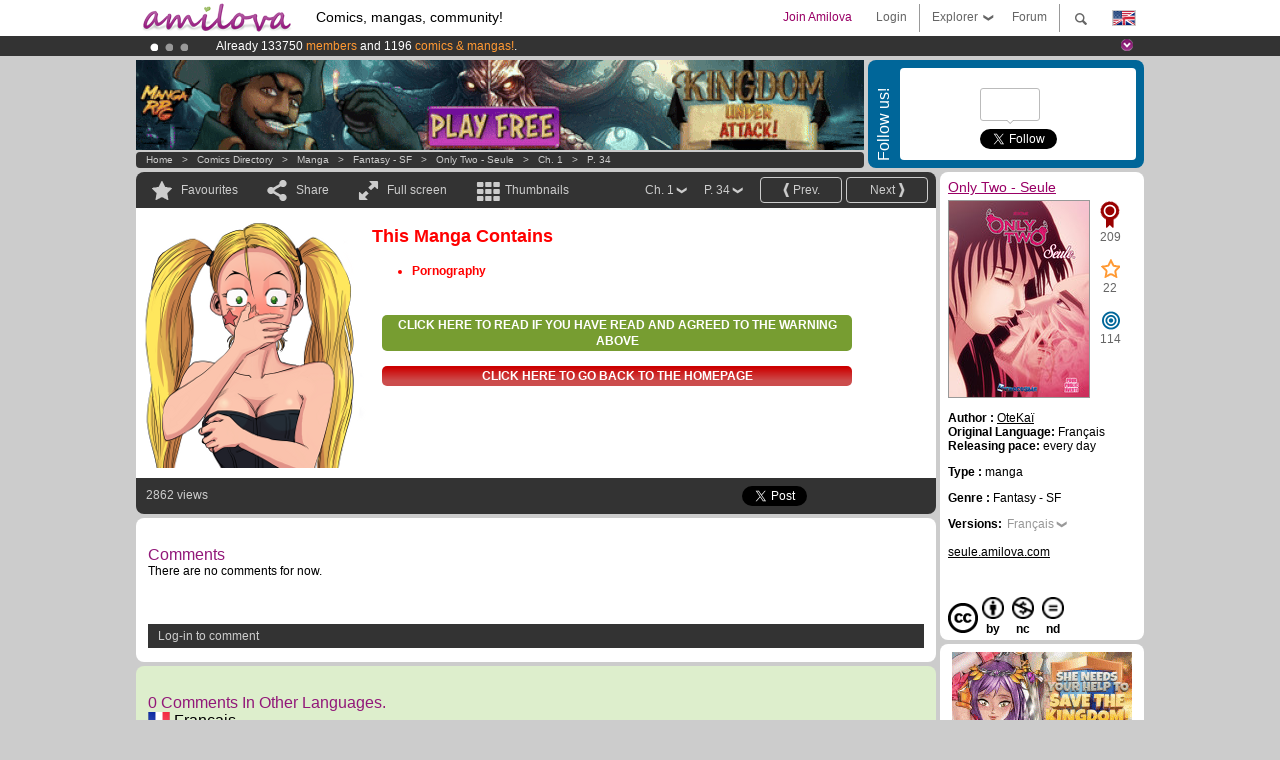

--- FILE ---
content_type: text/html; charset=UTF-8
request_url: https://www.amilova.com/en/comics-manga/20961/only-two---seule/chapter-1/page-34.html
body_size: 12557
content:
<!DOCTYPE html PUBLIC "-//W3C//DTD XHTML 1.0 Strict//EN" "https://www.w3.org/TR/xhtml1/DTD/xhtml1-strict.dtd">
<html xmlns="https://www.w3.org/1999/xhtml" xmlns:og="http://opengraphprotocol.org/schema/">
	<head>
		<meta http-equiv="Content-Type" content="text/html; charset=utf-8" />
		<title>ONLY TWO - SEULE - Fantasy - SF : Free online mangas (Ch.1-P.34)</title>
				
		<link href="https://static.amilova.com/favicon.ico" rel="icon" type="image/x-icon" />
		<link href="https://static.amilova.com/css/general.css" rel="stylesheet" type="text/css" media="screen" />
				
				<link href="https://static.amilova.com/libs/ui-css/jquery-ui.custom.css" rel="stylesheet" type="text/css" media="screen" />
				<link href="https://fonts.googleapis.com/css?family=Permanent+Marker|Gochi+Hand|Rancho" rel="stylesheet" type="text/css" media="screen" />
		<link href="https://static.amilova.com//css/style_comments.css?a=1" rel="stylesheet" type="text/css" media="screen" />	
		<link href="https://static.amilova.com//css/style_comic.css?d=11" rel="stylesheet" type="text/css" media="screen" />		
				<link rel="canonical" href="https://www.amilova.com/en/comics-manga/20961/only-two---seule/chapitre-1/page-34.html" />									<meta name="keywords" content="comics, mangas, games, community + plokes!" />
		<meta name="description" content="Read this new amazing adventure: Only Two - Seule, chapter 1. More than 1196 comics / mangas on Amilova.com." />
								<link rel="alternate" type="application/rss+xml" title="Amilova.com: Comic Updates" href="https://www.amilova.com/en/feed/comics.rss?c=20961" />
							<script type="text/javascript" src="https://static.amilova.com/js/jquery-1.8.3.min.js"></script>
		<script type="text/javascript" src="https://static.amilova.com/js/jquery.mylib.js"></script>
					<script type="text/javascript" src="https://static.amilova.com/js/reader_low.js?a=1"></script>
			<script type="text/javascript" src="https://static.amilova.com/js/jquery.jcarousel.min.js"></script>
				<script type="text/javascript" src="https://www.amilova.com/js/jquery-ui-1.9.2.min.js"></script>
				<script type="text/javascript" src="https://static.amilova.com/libs/jquery_base_scripts.js?a=1"></script>
		<script type="text/javascript" src="https://www.amilova.com/en/libs/js_trl.js?a=4"></script>
		<script type="text/javascript" charset="utf-8" src="https://static.amilova.com/libs/functions.js?f=39"></script>
		<script type="text/javascript" charset="utf-8" src="https://static.amilova.com/libs/functions_shared.js?a=30"></script>
		<script type="text/javascript" src="https://static.amilova.com/js/jquery.nicescroll.min.js"></script>
		<script type="text/javascript" src="https://static.amilova.com/js/header.js?a=2"></script>
		<script type="text/javascript" src="https://static.amilova.com/js/mosaic.1.0.1.min.js"></script>
		<script type="text/javascript" src="https://static.amilova.com/js/jquery.simplemodal.1.4.3.min.js"></script>
		<meta property="og:title" content="Only Two - Seule - Fantasy - SF (Ch.1-P.34)" /><meta property="og:description" content="Free online mangas. More than 1196 comics / mangas on Amilova.com." /><meta property="og:type" content="website" /><meta property="og:image" content="https://www.amilova.com/images/20961/31_77_140x196.jpg" /><meta property="og:url" content="https://www.amilova.com/fr/BD-manga/20961/only-two---seule/chapitre-1/page-34.html" />		
		<meta property="og:site_name" content="Amilova" />
		<meta property="fb:admins" content="100001654153551" />
		<script type="text/javascript">
		var server_GMT_offset = 1;
		var guest = 1;
		var premium = -1;
		var premium_tooltip_text = "You have to be a member to use this feature.";
		</script>
		<style type="text/css">
		span.closeInfoBox { display:none }
		</style>	</head>
<body style="" itemscope itemtype="https://schema.org/ItemPage">
	
<div id="header_container">
<div class="page_canvas">
<div id="header">

	
	<a id="header_logo" href="https://www.amilova.com/en/"><img src="https://images.amilova.com/logo.png" width=160 height=36></a>
	<h1>Comics, mangas, community!</h1>


	<div id="lg_current" class="dropbutton">
		<img class="flag" src="https://images.amilova.com/flags/en.png" height=14 width=22 />
	</div>

	<div id="search" class="dropbutton"></div>
	<div id="barre1" class="barre"></div>
	<a href="https://www.amilova.com/en/forum/index.html" class="link_grey"><div id="forum" class="simplelink">Forum</div></a>
	<div id="explorer" class="dropbutton">Explorer<div class="explorer_bg"></div></div>
	<div id="barre2" class="barre"></div>

			<div id="menulogin" class="simplelink" onclick="close_all_menu();loginForm_v2(); return false;">Login</div>
		<div id="join" class="simplelink"  onclick="close_all_menu();_registration(1);">Join Amilova</div>
		<a id="header_cart" href="https://www.amilova.com/en/checkout.html" style="display:none;">
			<div id="cart" class="simplelink">	
				<div  id="header_checkout_number" class="number">0</div>
			</div>
		</a>
	
	<div id="header_language">
					<div class="flag_change" data-lg="en">		
				<img class="flag" src="https://images.amilova.com/flags/en.png" height=14 width=22 /> <p>English</p>
			</div>
					<div class="flag_change" data-lg="es">		
				<img class="flag" src="https://images.amilova.com/flags/es.png" height=14 width=22 /> <p>Español</p>
			</div>
					<div class="flag_change" data-lg="fr">		
				<img class="flag" src="https://images.amilova.com/flags/fr.png" height=14 width=22 /> <p>Français</p>
			</div>
					<div class="flag_change" data-lg="jp">		
				<img class="flag" src="https://images.amilova.com/flags/jp.png" height=14 width=22 /> <p>日本語</p>
			</div>
					<div class="flag_change" data-lg="ru">		
				<img class="flag" src="https://images.amilova.com/flags/ru.png" height=14 width=22 /> <p>Русский</p>
			</div>
		 
		<form id="changelg" action="" method="post">
			<input type="hidden" name="chLang" id="chLang" value="en">
			<input type="hidden" name="return_url" value="/en/comics-manga/20961/only-two---seule/chapter-1/page-34.html"  />
		</form>
	</div>


	<div id="header_browse">
		<div class="column">
			<a href="https://www.amilova.com/en/comics-manga.html" class="linehead">Comics Directory</a>
			<a href="https://www.amilova.com/en/comics-manga.html?book_type=comics" class="linelink">Comics</a>
			<a href="https://www.amilova.com/en/comics-manga.html?book_type=manga" class="linelink">Mangas</a>
			<a href="https://www.amilova.com/en/comics-manga.html?book_order=updated" class="linelink">Recently Updated</a>
			<a href="https://www.amilova.com/en/comics-manga.html?book_order=added" class="linelink">Last added</a>
			<span class="linesep"></span>
			<a href="https://www.amilova.com/en/forum/index.html" class="linehead">The Community</a>
			<a href="https://www.amilova.com/en/members.html" class="linelink">Members</a>
			<a href="https://www.amilova.com/en/forum/index.html"  class="linelink">Forum</a>
					</div>
		<div class="column">
			<a href="https://www.amilova.com/en/premium.html" class="linehead">Premium</a>
			<a href="https://www.amilova.com/en/premium.html" class="linelink">Advantages of the premium account</a>
						<span class="linesep"></span>
			<a href="https://www.amilova.com/en/comics-manga.html?book_filter=ebook" class="linehead">eBook shop</a>
			<a href="https://www.amilova.com/en/ebooks_collection.html" class="linelink">Your eBooks Collection</a>
			<span class="linesep"></span>
			<span class="linehead">More Informations</span>
			<a href="https://www.amilova.com/en/news/1.html" class="linelink">News</a>
			<a href="https://www.amilova.com/en/static/authors.html" class="linelink">Publish Your Comic on Amilova.com</a>
			<a href="https://www.amilova.com/en/guest/faq.html" class="linelink">FAQ</a>
		</div>
	</div>

	<div id="header_search">
		<form action="https://www.amilova.com/en/search.html" method="get" class="search_site">
			<input id="search_q" type="text" autocomplete="off" name="search" value="Search the site..." class="search_q" />
						<span id="search_button"></span> 		</form>
	</div>


</div>
</div>
</div>



			    	


<div id="header_rotating_container_mini" >
<div class="page_canvas">
	<div id="header_rotating" class="mini">
		<div id="slideshowheadmini" class='slideshowheadmini'>
		    			<div id="ban_1" data-id="1"
				style="float:left;width: 100%;heigth: 20px;"
				class="active" ><div style="color: #FFF;float: left;font: 12px Arial;margin-left: 80px;margin-top:3px;"> 
Already 133750 <span style="color:#ff9933"> members</span> and 1196 <span style="color:#ff9933">comics & mangas!</span>. 
</div> 

</div>
		    			<div id="ban_2" data-id="2"
				style="float:left;width: 100%;heigth: 20px;"
				style="display:none;" ><div style="color: #FFF;float: left;font: 12px Arial;margin-left: 80px;margin-top:3px;">
    Amilova <a href="https://www.kickstarter.com/projects/amilova/amilova-games-and-comics-platform" target="_blank" class="linkban">Kickstarter
    is now LIVE</a>!.
</div>

</div>
		    			<div id="ban_3" data-id="3"
				style="float:left;width: 100%;heigth: 20px;"
				style="display:none;" ><div style="color: #FFFFFF;float: left;font: 12px Arial;margin-left: 80px;margin-top:3px;"> 
Premium membership from <span style="color:#99cc33;"> 3.95 euros</span> per month ! 
<a href="/en/premium.html" class="linkban"> Get membership now</a> 
</div> 

</div>
		    		</div>
		<div class="rotating_navi_mini">
		    		 	<a id="minibanbullet_1" data-id="1"
				class="minibanbullet active"></a>
		    		 	<a id="minibanbullet_2" data-id="2"
				class="minibanbullet"></a>
		    		 	<a id="minibanbullet_3" data-id="3"
				class="minibanbullet"></a>
		    	        </div>
		<a class="header_control_mini"></a>
	</div>
</div>	
</div>

<div id="header_rotating_container" style="display:none">
<div class="page_canvas">
	<div id="header_rotating">
		<div id="slideshowhead" class='slideshowheadbig'>
		    			<div id="ban_1" data-id="1"
				style="float:left;width: 100%;heigth: 100px;overflow:visible;"
				class="active" >

<div width=1008 height=100 style="position:relative;overflow:hidden;">
    <a href="https://www.kickstarter.com/projects/amilova/amilova-games-and-comics-platform" target="_blank">
        <img src="/images/rotating_banner/amilova-kickstarter.png" alt="Amilova Kickstarter is now LIVE!" width="1080" height="100"/>
    </a>
</div></div>
		    			<div id="ban_2" data-id="2"
				style="float:left;width: 100%;heigth: 100px;overflow:visible;display:none;"
				 >

<div width=1008 height=100 style="position:relative;overflow:visible;"> 
<div style="background: url('/images/rotating_banner/ban-back-400comics.png') no-repeat  scroll center top transparent;height:100px;width:1008px;position:absolute;top:0px;"> 
<div style="margin:10px 300px;font: bold 28px Arial;color:#fff;text-align:center;width:400px;"> 
Already 133750 <span style="color:#ff9933">members!</span> <br/> 
1196 <span style="color:#ff9933"> comics & mangas</span> <br/> 

</div> 
</div> 
</div></div>
		    			<div id="ban_3" data-id="3"
				style="float:left;width: 100%;heigth: 100px;overflow:visible;display:none;"
				 >

<style> 
a.linkban{
font: 12px Arial;
color:#FFFFFF;
text-decoration:underline;
}
a.linkban:hover{
color:#990066;
}
</style> 

<div width=1008 height=100 style="position:relative;overflow:visible;"> 
<div style="background: url('/images/rotating_banner/ban-back-premium.png') no-repeat  scroll center top transparent;height:100px;width:1008px;position:absolute;top:0"> 
<div style="margin:10px 30px;font: bold 24px Arial;color:#ffffff;text-align:center;width:400px;float:left;"> 
Premium membership:<br> from <span style="color:#990066;"> 3.95 euros</span> per month !<br/> 
<a href="/en/premium.html" class="linkban">Get membership now !</a> 
</div> 
<a href="/en/premium.html" style="float:left;text-decoration:none"> 
<div style="margin:10px 0px 0px 240px;font: bold 12px Arial;color:#ffffff;width:300px;"> 
<span style="font-size:16px;font-weight:bold;"> Advantages of Premium membership :</span> <br/> 
+ Acces to hundreds of exclusive pages<br/> 
+ Zero advert<br/> 
+ Retribute directly artists<br/> 
+ Keep Amilova.com independant
</div> 
</a> 
</div> 
</div>
</div>
		    		</div>
		
		<div class="rotating_navi">
		    		 	<a id="bigbanbullet_1" data-id="1"
				class="bigbanbullet active"></a>	
		    		 	<a id="bigbanbullet_2" data-id="2"
				class="bigbanbullet"></a>	
		    		 	<a id="bigbanbullet_3" data-id="3"
				class="bigbanbullet"></a>	
		    		</div>

		<a class="header_control"></a>
	</div>
</div>
</div>

<div id="header_additional_container">
<div class="page_canvas">
<div id="header_additional">
	<div class="ads">		<div class="ad_banner" adzone="BD_READER">
			<iframe src='https://katei.trafficsan.com/server/www/delivery/afr.php?zoneid=85&amp;cb=96391' frameborder='0' scrolling='no' width='728' height='90' allow='autoplay'>
				<a href='https://katei.trafficsan.com/server/www/delivery/ck.php?n=a20ff20f&amp;cb=96391' target='_blank'>
					<img src='https://katei.trafficsan.com/server/www/delivery/avw.php?zoneid=85&amp;cb=96391&amp;n=a20ff20f' border='0' alt='' />
				</a>
			</iframe>
		</div></div>

		<div id="amilova_ads">
			
				<div class="bg_blue">
			<div class="share-vertical">Follow us!</div>
			<div class="sharebox">
				<div class="share">
					<div class="fb-like" data-href="https://www.facebook.com/amilovafans" data-send="false" 
						data-layout="box_count" data-width="100" data-show-faces="false"></div>
				</div>	
				<div class="share">
										<div class="twitter_box"><span id="followers"></span></div>
					<a href="https://twitter.com/amilova" class="twitter-follow-button" data-show-count="false" data-show-screen-name="false"></a>				
				</div>
				<div class="share">
					<div class="g-plusone" data-size="tall" data-action="share" data-annotation="bubble" data-height="60" data-href="https://www.amilova.com/" ></div>
				</div>
			</div>
		</div>
			</div>
	<div class="breadcrumbs" itemprop="breadcrumb">
						<a href="https://www.amilova.com/en/">Home</a>	  
				 &nbsp; &gt; &nbsp; 						<a href="https://www.amilova.com/en/comics-manga.html">Comics Directory</a>	  
				 &nbsp; &gt; &nbsp; 						<a href="https://www.amilova.com/en/comics-manga.html?book_type=manga">manga</a>	  
				 &nbsp; &gt; &nbsp; 						<a href="https://www.amilova.com/en/comics-manga.html?book_type=manga&book_genre=5">Fantasy - SF</a>	  
				 &nbsp; &gt; &nbsp; 						<a href="https://www.amilova.com/en/comics-manga/2635/only-two---seule.html">Only Two - Seule</a>	  
				 &nbsp; &gt; &nbsp; 						<a href="https://www.amilova.com/en/comics-manga/20961/only-two---seule/chapitre-1/page-1.html">Ch. 1</a>	  
				 &nbsp; &gt; &nbsp; 						<a href="https://www.amilova.com/fr/BD-manga/20961/only-two---seule/chapitre-1/page-34.html">P. 34</a>	  
						</div>
</div>
</div>
</div>


	<div id="eggs_iframe_holder" style="display: none"></div>
	<div id="loading"></div>
	<div class="page_canvas">
		<div class="center">
			<div itemprop="isPartOf" itemscope itemtype="https://schema.org/CollectionPage">
	<link itemprop="url" href="https://www.amilova.com/en/comics-manga/2635/only-two---seule.html" />
	<meta itemprop="name" content="Only Two - Seule" />
	<meta itemprop="thumbnailUrl" content="https://images.amilova.com/front/2635/140x196.jpg" />
</div>

<div id="reader_low" itemscope itemprop ="primaryImageOfPage" itemtype="https://schema.org/ImageObject">
	<meta  itemprop="description" content="ONLY TWO - SEULE - Fantasy - SF : Free online mangas (Ch.1-P.34)"/>
	<div class="reader_low_wrapper">
		<div class="left_part">
			<div id="reader" class="box_black">
				<div class="reader_navigation">
	<a id="nav_fav_link" href="javascript:;" class="rnav rnav_fav  todesel" tooltipme="guest">Favourites</a>
	<a id="nav_share_link"  href="javascript:;" class="rnav rnav_share todesel">Share</a>		
	<a  class="rnav rnav_fullscreen"  id="hd_read" href="https://www.amilova.com/en/hd-reader/20961/34.html">Full screen</a>	
	<a id="nav_thumbs_link"  href="javascript:;" class="rnav rnav_thumbs todesel">Thumbnails</a>
			<a class="btn_bgblack" href="https://www.amilova.com/en/comics-manga/20961/only-two---seule/chapitre-1/page-35.html" rel="next"><span class="page_next">Next</span></a>
				<a class="btn_bgblack" href="https://www.amilova.com/en/comics-manga/20961/only-two---seule/chapitre-1/page-33.html" rel="prev"><span class="page_prev">Prev.</span></a>
		<div class="sel_black">
		<a id="nav_change_page" href="javascript:;" class="todesel">P. 34</a>
		<div id="selectpg" class="toclose">
							<a href="https://www.amilova.com/en/comics-manga/20961/only-two---seule/chapitre-1/page-1.html">1</a>
							<a href="https://www.amilova.com/en/comics-manga/20961/only-two---seule/chapitre-1/page-2.html">2</a>
							<a href="https://www.amilova.com/en/comics-manga/20961/only-two---seule/chapitre-1/page-3.html">3</a>
							<a href="https://www.amilova.com/en/comics-manga/20961/only-two---seule/chapitre-1/page-4.html">4</a>
							<a href="https://www.amilova.com/en/comics-manga/20961/only-two---seule/chapitre-1/page-5.html">5</a>
							<a href="https://www.amilova.com/en/comics-manga/20961/only-two---seule/chapitre-1/page-6.html">6</a>
							<a href="https://www.amilova.com/en/comics-manga/20961/only-two---seule/chapitre-1/page-7.html">7</a>
							<a href="https://www.amilova.com/en/comics-manga/20961/only-two---seule/chapitre-1/page-8.html">8</a>
							<a href="https://www.amilova.com/en/comics-manga/20961/only-two---seule/chapitre-1/page-9.html">9</a>
							<a href="https://www.amilova.com/en/comics-manga/20961/only-two---seule/chapitre-1/page-10.html">10</a>
							<a href="https://www.amilova.com/en/comics-manga/20961/only-two---seule/chapitre-1/page-11.html">11</a>
							<a href="https://www.amilova.com/en/comics-manga/20961/only-two---seule/chapitre-1/page-12.html">12</a>
							<a href="https://www.amilova.com/en/comics-manga/20961/only-two---seule/chapitre-1/page-13.html">13</a>
							<a href="https://www.amilova.com/en/comics-manga/20961/only-two---seule/chapitre-1/page-14.html">14</a>
							<a href="https://www.amilova.com/en/comics-manga/20961/only-two---seule/chapitre-1/page-15.html">15</a>
							<a href="https://www.amilova.com/en/comics-manga/20961/only-two---seule/chapitre-1/page-16.html">16</a>
							<a href="https://www.amilova.com/en/comics-manga/20961/only-two---seule/chapitre-1/page-17.html">17</a>
							<a href="https://www.amilova.com/en/comics-manga/20961/only-two---seule/chapitre-1/page-18.html">18</a>
							<a href="https://www.amilova.com/en/comics-manga/20961/only-two---seule/chapitre-1/page-19.html">19</a>
							<a href="https://www.amilova.com/en/comics-manga/20961/only-two---seule/chapitre-1/page-20.html">20</a>
							<a href="https://www.amilova.com/en/comics-manga/20961/only-two---seule/chapitre-1/page-21.html">21</a>
							<a href="https://www.amilova.com/en/comics-manga/20961/only-two---seule/chapitre-1/page-22.html">22</a>
							<a href="https://www.amilova.com/en/comics-manga/20961/only-two---seule/chapitre-1/page-23.html">23</a>
							<a href="https://www.amilova.com/en/comics-manga/20961/only-two---seule/chapitre-1/page-24.html">24</a>
							<a href="https://www.amilova.com/en/comics-manga/20961/only-two---seule/chapitre-1/page-25.html">25</a>
							<a href="https://www.amilova.com/en/comics-manga/20961/only-two---seule/chapitre-1/page-26.html">26</a>
							<a href="https://www.amilova.com/en/comics-manga/20961/only-two---seule/chapitre-1/page-27.html">27</a>
							<a href="https://www.amilova.com/en/comics-manga/20961/only-two---seule/chapitre-1/page-28.html">28</a>
							<a href="https://www.amilova.com/en/comics-manga/20961/only-two---seule/chapitre-1/page-29.html">29</a>
							<a href="https://www.amilova.com/en/comics-manga/20961/only-two---seule/chapitre-1/page-30.html">30</a>
							<a href="https://www.amilova.com/en/comics-manga/20961/only-two---seule/chapitre-1/page-31.html">31</a>
							<a href="https://www.amilova.com/en/comics-manga/20961/only-two---seule/chapitre-1/page-32.html">32</a>
							<a href="https://www.amilova.com/en/comics-manga/20961/only-two---seule/chapitre-1/page-33.html">33</a>
							<a href="https://www.amilova.com/en/comics-manga/20961/only-two---seule/chapitre-1/page-34.html">34</a>
							<a href="https://www.amilova.com/en/comics-manga/20961/only-two---seule/chapitre-1/page-35.html">35</a>
							<a href="https://www.amilova.com/en/comics-manga/20961/only-two---seule/chapitre-1/page-36.html">36</a>
							<a href="https://www.amilova.com/en/comics-manga/20961/only-two---seule/chapitre-1/page-37.html">37</a>
							<a href="https://www.amilova.com/en/comics-manga/20961/only-two---seule/chapitre-1/page-38.html">38</a>
							<a href="https://www.amilova.com/en/comics-manga/20961/only-two---seule/chapitre-1/page-39.html">39</a>
							<a href="https://www.amilova.com/en/comics-manga/20961/only-two---seule/chapitre-1/page-40.html">40</a>
					</div>	
	</div>
	<div class="sel_black">
		<a id="nav_change_chapter" href="javascript:;" class="todesel">Ch. 1</a>
		<div id="selectch" class="toclose">
					<a href="https://www.amilova.com/en/comics-manga/20961/only-two---seule/chapitre-1/page-1.html">1</a>
				</div>	
	</div>
</div>
<div id="reader_navigation_favourites" class="nav_slidedown toclose">
	<input type="checkbox" name="check_favourite" id="check_favourite" ><label for="check_favourite"> In my favourites</label>
	<input type="checkbox" name="check_favourite_notification" id="check_favourite_notification" ><label for="check_favourite_notification">Email alert on new publication</label>
</div>
<div id="reader_navigation_share" class="nav_slidedown toclose">
	<a class="share" id="share_mail" href="mailto:?subject=I wanted you to see this site&amp;body=Check out this site https://www.amilova.com/fr/BD-manga/20961/only-two---seule/chapitre-1/page-34.html" target="_blank" title="Share by Email"></a>
	<a class="share" href="javascript:;" id="share_fb" onclick="return fbs_click();" target="_blank" title="Click to share this on Facebook"></a>
	<a class="share" id="share_twitter" href="https://twitter.com/home?status=Great page of Only Two - Seule%20https%3A%2F%2Fwww.amilova.com%2Ffr%2FBD-manga%2F20961%2Fonly-two---seule%2Fchapitre-1%2Fpage-34.html%20%23manga %23webcomics" title="Click to share this post on Twitter"  target="_blank"></a>
	<a class="share" id="share_gplus" href="https://plus.google.com/share?url=https://www.amilova.com/fr/BD-manga/20961/only-two---seule/chapitre-1/page-34.html" onclick="javascript:window.open(this.href,
  '', 'menubar=no,toolbar=no,resizable=yes,scrollbars=yes,height=600,width=600');return false;"  title="Click to share this on Google+"></a>
	<div class="share_links"> 
		<div class="textlink">Direct link <input type="checkbox" id="shortener"><span class="smalltext">short url</span></div>
	<input type="text" id="urltoshare" value="https://www.amilova.com/en/comics-manga/20961/only-two---seule/chapter-1/page-34.html">
	</div>
	<div class="share_links"> 
		<div class="textlink"><a href="javascript:;" onclick="$('#bb_link').hide();$('#ht_link').show();">HTML link</a> | <a href="javascript:;" onclick="$('#ht_link').hide();$('#bb_link').show();">BB code</a></div>
			<textarea id="ht_link"><a href="https://www.amilova.com/en/comics-manga/20961/only-two---seule/chapter-1/page-34.html">ONLY TWO - SEULE - Fantasy - SF : Free online mangas (Ch.1-P.34)</a></textarea>
			<textarea id="bb_link" style="display:none;">[url="https://www.amilova.com/en/comics-manga/20961/only-two---seule/chapter-1/page-34.html"]ONLY TWO - SEULE - Fantasy - SF : Free online mangas (Ch.1-P.34)[/url]</textarea>
	</div>
</div>
<div id="reader_navigation_thumbs" class="nav_slidedown nav_slidedown_thumbs toclose">
  <ul id="mycarousel1" class="jcarousel-skin-tango">
						<li><div class="jcarousel_thumb">
				<a href="https://www.amilova.com/en/comics-manga/20961/only-two---seule/chapitre-1/page-1.html"><img class="toload_queue" toload_queue="https://www.amilova.com/images/20961/0000_50_140x196.jpg" src="https://www.amilova.com/images/opacity.png" width="140" height="196" title="page 1" alt="Only Two - Seule : Chapter 1 page 1"/></a>
				<noscript><a href="https://www.amilova.com/en/comics-manga/20961/only-two---seule/chapitre-1/page-1.html"><img src="https://www.amilova.com/images/20961/0000_50_140x196.jpg" width="140" height="196" title="page 1" alt="Only Two - Seule : Chapter 1 page 1"/></a></noscript>
			</div></li>
								<li><div class="jcarousel_thumb">
				<a href="https://www.amilova.com/en/comics-manga/20961/only-two---seule/chapitre-1/page-2.html"><img class="toload_queue" toload_queue="https://www.amilova.com/images/20961/0001_24_140x196.jpg" src="https://www.amilova.com/images/opacity.png" width="140" height="196" title="page 2" alt="Only Two - Seule : Chapter 1 page 2"/></a>
				<noscript><a href="https://www.amilova.com/en/comics-manga/20961/only-two---seule/chapitre-1/page-2.html"><img src="https://www.amilova.com/images/20961/0001_24_140x196.jpg" width="140" height="196" title="page 2" alt="Only Two - Seule : Chapter 1 page 2"/></a></noscript>
			</div></li>
								<li><div class="jcarousel_thumb">
				<a href="https://www.amilova.com/en/comics-manga/20961/only-two---seule/chapitre-1/page-3.html"><img class="toload_queue" toload_queue="https://www.amilova.com/images/20961/0001-2_74_140x196.jpg" src="https://www.amilova.com/images/opacity.png" width="140" height="196" title="page 3" alt="Only Two - Seule : Chapter 1 page 3"/></a>
				<noscript><a href="https://www.amilova.com/en/comics-manga/20961/only-two---seule/chapitre-1/page-3.html"><img src="https://www.amilova.com/images/20961/0001-2_74_140x196.jpg" width="140" height="196" title="page 3" alt="Only Two - Seule : Chapter 1 page 3"/></a></noscript>
			</div></li>
								<li><div class="jcarousel_thumb">
				<a href="https://www.amilova.com/en/comics-manga/20961/only-two---seule/chapitre-1/page-4.html"><img class="toload_queue" toload_queue="https://www.amilova.com/images/20961/01-colo2_41_140x196.jpg" src="https://www.amilova.com/images/opacity.png" width="140" height="196" title="page 4" alt="Only Two - Seule : Chapter 1 page 4"/></a>
				<noscript><a href="https://www.amilova.com/en/comics-manga/20961/only-two---seule/chapitre-1/page-4.html"><img src="https://www.amilova.com/images/20961/01-colo2_41_140x196.jpg" width="140" height="196" title="page 4" alt="Only Two - Seule : Chapter 1 page 4"/></a></noscript>
			</div></li>
								<li><div class="jcarousel_thumb">
				<a href="https://www.amilova.com/en/comics-manga/20961/only-two---seule/chapitre-1/page-5.html"><img class="toload_queue" toload_queue="https://www.amilova.com/images/20961/02-4_86_140x196.jpg" src="https://www.amilova.com/images/opacity.png" width="140" height="196" title="page 5" alt="Only Two - Seule : Chapter 1 page 5"/></a>
				<noscript><a href="https://www.amilova.com/en/comics-manga/20961/only-two---seule/chapitre-1/page-5.html"><img src="https://www.amilova.com/images/20961/02-4_86_140x196.jpg" width="140" height="196" title="page 5" alt="Only Two - Seule : Chapter 1 page 5"/></a></noscript>
			</div></li>
								<li><div class="jcarousel_thumb">
				<a href="https://www.amilova.com/en/comics-manga/20961/only-two---seule/chapitre-1/page-6.html"><img class="toload_queue" toload_queue="https://www.amilova.com/images/20961/03_98_140x196.jpg" src="https://www.amilova.com/images/opacity.png" width="140" height="196" title="page 6" alt="Only Two - Seule : Chapter 1 page 6"/></a>
				<noscript><a href="https://www.amilova.com/en/comics-manga/20961/only-two---seule/chapitre-1/page-6.html"><img src="https://www.amilova.com/images/20961/03_98_140x196.jpg" width="140" height="196" title="page 6" alt="Only Two - Seule : Chapter 1 page 6"/></a></noscript>
			</div></li>
								<li><div class="jcarousel_thumb">
				<a href="https://www.amilova.com/en/comics-manga/20961/only-two---seule/chapitre-1/page-7.html"><img class="toload_queue" toload_queue="https://www.amilova.com/images/20961/04_84_140x196.jpg" src="https://www.amilova.com/images/opacity.png" width="140" height="196" title="page 7" alt="Only Two - Seule : Chapter 1 page 7"/></a>
				<noscript><a href="https://www.amilova.com/en/comics-manga/20961/only-two---seule/chapitre-1/page-7.html"><img src="https://www.amilova.com/images/20961/04_84_140x196.jpg" width="140" height="196" title="page 7" alt="Only Two - Seule : Chapter 1 page 7"/></a></noscript>
			</div></li>
								<li><div class="jcarousel_thumb">
				<a href="https://www.amilova.com/en/comics-manga/20961/only-two---seule/chapitre-1/page-8.html"><img class="toload_queue" toload_queue="https://www.amilova.com/images/20961/05_75_140x196.jpg" src="https://www.amilova.com/images/opacity.png" width="140" height="196" title="page 8" alt="Only Two - Seule : Chapter 1 page 8"/></a>
				<noscript><a href="https://www.amilova.com/en/comics-manga/20961/only-two---seule/chapitre-1/page-8.html"><img src="https://www.amilova.com/images/20961/05_75_140x196.jpg" width="140" height="196" title="page 8" alt="Only Two - Seule : Chapter 1 page 8"/></a></noscript>
			</div></li>
								<li><div class="jcarousel_thumb">
				<a href="https://www.amilova.com/en/comics-manga/20961/only-two---seule/chapitre-1/page-9.html"><img class="toload_queue" toload_queue="https://www.amilova.com/images/20961/06_51_140x196.jpg" src="https://www.amilova.com/images/opacity.png" width="140" height="196" title="page 9" alt="Only Two - Seule : Chapter 1 page 9"/></a>
				<noscript><a href="https://www.amilova.com/en/comics-manga/20961/only-two---seule/chapitre-1/page-9.html"><img src="https://www.amilova.com/images/20961/06_51_140x196.jpg" width="140" height="196" title="page 9" alt="Only Two - Seule : Chapter 1 page 9"/></a></noscript>
			</div></li>
								<li><div class="jcarousel_thumb">
				<a href="https://www.amilova.com/en/comics-manga/20961/only-two---seule/chapitre-1/page-10.html"><img class="toload_queue" toload_queue="https://www.amilova.com/images/20961/07_93_140x196.jpg" src="https://www.amilova.com/images/opacity.png" width="140" height="196" title="page 10" alt="Only Two - Seule : Chapter 1 page 10"/></a>
				<noscript><a href="https://www.amilova.com/en/comics-manga/20961/only-two---seule/chapitre-1/page-10.html"><img src="https://www.amilova.com/images/20961/07_93_140x196.jpg" width="140" height="196" title="page 10" alt="Only Two - Seule : Chapter 1 page 10"/></a></noscript>
			</div></li>
								<li><div class="jcarousel_thumb">
				<a href="https://www.amilova.com/en/comics-manga/20961/only-two---seule/chapitre-1/page-11.html"><img class="toload_queue" toload_queue="https://www.amilova.com/images/20961/08_41_140x196.jpg" src="https://www.amilova.com/images/opacity.png" width="140" height="196" title="page 11" alt="Only Two - Seule : Chapter 1 page 11"/></a>
				<noscript><a href="https://www.amilova.com/en/comics-manga/20961/only-two---seule/chapitre-1/page-11.html"><img src="https://www.amilova.com/images/20961/08_41_140x196.jpg" width="140" height="196" title="page 11" alt="Only Two - Seule : Chapter 1 page 11"/></a></noscript>
			</div></li>
								<li><div class="jcarousel_thumb">
				<a href="https://www.amilova.com/en/comics-manga/20961/only-two---seule/chapitre-1/page-12.html"><img class="toload_queue" toload_queue="https://www.amilova.com/images/20961/09_64_140x196.jpg" src="https://www.amilova.com/images/opacity.png" width="140" height="196" title="page 12" alt="Only Two - Seule : Chapter 1 page 12"/></a>
				<noscript><a href="https://www.amilova.com/en/comics-manga/20961/only-two---seule/chapitre-1/page-12.html"><img src="https://www.amilova.com/images/20961/09_64_140x196.jpg" width="140" height="196" title="page 12" alt="Only Two - Seule : Chapter 1 page 12"/></a></noscript>
			</div></li>
								<li><div class="jcarousel_thumb">
				<a href="https://www.amilova.com/en/comics-manga/20961/only-two---seule/chapitre-1/page-13.html"><img class="toload_queue" toload_queue="https://www.amilova.com/images/20961/10_48_140x196.jpg" src="https://www.amilova.com/images/opacity.png" width="140" height="196" title="page 13" alt="Only Two - Seule : Chapter 1 page 13"/></a>
				<noscript><a href="https://www.amilova.com/en/comics-manga/20961/only-two---seule/chapitre-1/page-13.html"><img src="https://www.amilova.com/images/20961/10_48_140x196.jpg" width="140" height="196" title="page 13" alt="Only Two - Seule : Chapter 1 page 13"/></a></noscript>
			</div></li>
								<li><div class="jcarousel_thumb">
				<a href="https://www.amilova.com/en/comics-manga/20961/only-two---seule/chapitre-1/page-14.html"><img class="toload_queue" toload_queue="https://www.amilova.com/images/20961/11_81_140x196.jpg" src="https://www.amilova.com/images/opacity.png" width="140" height="196" title="page 14" alt="Only Two - Seule : Chapter 1 page 14"/></a>
				<noscript><a href="https://www.amilova.com/en/comics-manga/20961/only-two---seule/chapitre-1/page-14.html"><img src="https://www.amilova.com/images/20961/11_81_140x196.jpg" width="140" height="196" title="page 14" alt="Only Two - Seule : Chapter 1 page 14"/></a></noscript>
			</div></li>
								<li><div class="jcarousel_thumb">
				<a href="https://www.amilova.com/en/comics-manga/20961/only-two---seule/chapitre-1/page-15.html"><img class="toload_queue" toload_queue="https://www.amilova.com/images/20961/12_47_140x196.jpg" src="https://www.amilova.com/images/opacity.png" width="140" height="196" title="page 15" alt="Only Two - Seule : Chapter 1 page 15"/></a>
				<noscript><a href="https://www.amilova.com/en/comics-manga/20961/only-two---seule/chapitre-1/page-15.html"><img src="https://www.amilova.com/images/20961/12_47_140x196.jpg" width="140" height="196" title="page 15" alt="Only Two - Seule : Chapter 1 page 15"/></a></noscript>
			</div></li>
								<li><div class="jcarousel_thumb">
				<a href="https://www.amilova.com/en/comics-manga/20961/only-two---seule/chapitre-1/page-16.html"><img class="toload_queue" toload_queue="https://www.amilova.com/images/20961/13_32_140x196.jpg" src="https://www.amilova.com/images/opacity.png" width="140" height="196" title="page 16" alt="Only Two - Seule : Chapter 1 page 16"/></a>
				<noscript><a href="https://www.amilova.com/en/comics-manga/20961/only-two---seule/chapitre-1/page-16.html"><img src="https://www.amilova.com/images/20961/13_32_140x196.jpg" width="140" height="196" title="page 16" alt="Only Two - Seule : Chapter 1 page 16"/></a></noscript>
			</div></li>
								<li><div class="jcarousel_thumb">
				<a href="https://www.amilova.com/en/comics-manga/20961/only-two---seule/chapitre-1/page-17.html"><img class="toload_queue" toload_queue="https://www.amilova.com/images/20961/14_40_140x196.jpg" src="https://www.amilova.com/images/opacity.png" width="140" height="196" title="page 17" alt="Only Two - Seule : Chapter 1 page 17"/></a>
				<noscript><a href="https://www.amilova.com/en/comics-manga/20961/only-two---seule/chapitre-1/page-17.html"><img src="https://www.amilova.com/images/20961/14_40_140x196.jpg" width="140" height="196" title="page 17" alt="Only Two - Seule : Chapter 1 page 17"/></a></noscript>
			</div></li>
								<li><div class="jcarousel_thumb">
				<a href="https://www.amilova.com/en/comics-manga/20961/only-two---seule/chapitre-1/page-18.html"><img class="toload_queue" toload_queue="https://www.amilova.com/images/20961/15_76_140x196.jpg" src="https://www.amilova.com/images/opacity.png" width="140" height="196" title="page 18" alt="Only Two - Seule : Chapter 1 page 18"/></a>
				<noscript><a href="https://www.amilova.com/en/comics-manga/20961/only-two---seule/chapitre-1/page-18.html"><img src="https://www.amilova.com/images/20961/15_76_140x196.jpg" width="140" height="196" title="page 18" alt="Only Two - Seule : Chapter 1 page 18"/></a></noscript>
			</div></li>
								<li><div class="jcarousel_thumb">
				<a href="https://www.amilova.com/en/comics-manga/20961/only-two---seule/chapitre-1/page-19.html"><img class="toload_queue" toload_queue="https://www.amilova.com/images/20961/16_77_140x196.jpg" src="https://www.amilova.com/images/opacity.png" width="140" height="196" title="page 19" alt="Only Two - Seule : Chapter 1 page 19"/></a>
				<noscript><a href="https://www.amilova.com/en/comics-manga/20961/only-two---seule/chapitre-1/page-19.html"><img src="https://www.amilova.com/images/20961/16_77_140x196.jpg" width="140" height="196" title="page 19" alt="Only Two - Seule : Chapter 1 page 19"/></a></noscript>
			</div></li>
								<li><div class="jcarousel_thumb">
				<a href="https://www.amilova.com/en/comics-manga/20961/only-two---seule/chapitre-1/page-20.html"><img class="toload_queue" toload_queue="https://www.amilova.com/images/20961/17_61_140x196.jpg" src="https://www.amilova.com/images/opacity.png" width="140" height="196" title="page 20" alt="Only Two - Seule : Chapter 1 page 20"/></a>
				<noscript><a href="https://www.amilova.com/en/comics-manga/20961/only-two---seule/chapitre-1/page-20.html"><img src="https://www.amilova.com/images/20961/17_61_140x196.jpg" width="140" height="196" title="page 20" alt="Only Two - Seule : Chapter 1 page 20"/></a></noscript>
			</div></li>
								<li><div class="jcarousel_thumb">
				<a href="https://www.amilova.com/en/comics-manga/20961/only-two---seule/chapitre-1/page-21.html"><img class="toload_queue" toload_queue="https://www.amilova.com/images/20961/18_46_140x196.jpg" src="https://www.amilova.com/images/opacity.png" width="140" height="196" title="page 21" alt="Only Two - Seule : Chapter 1 page 21"/></a>
				<noscript><a href="https://www.amilova.com/en/comics-manga/20961/only-two---seule/chapitre-1/page-21.html"><img src="https://www.amilova.com/images/20961/18_46_140x196.jpg" width="140" height="196" title="page 21" alt="Only Two - Seule : Chapter 1 page 21"/></a></noscript>
			</div></li>
								<li><div class="jcarousel_thumb">
				<a href="https://www.amilova.com/en/comics-manga/20961/only-two---seule/chapitre-1/page-22.html"><img class="toload_queue" toload_queue="https://www.amilova.com/images/20961/19_46_140x196.jpg" src="https://www.amilova.com/images/opacity.png" width="140" height="196" title="page 22" alt="Only Two - Seule : Chapter 1 page 22"/></a>
				<noscript><a href="https://www.amilova.com/en/comics-manga/20961/only-two---seule/chapitre-1/page-22.html"><img src="https://www.amilova.com/images/20961/19_46_140x196.jpg" width="140" height="196" title="page 22" alt="Only Two - Seule : Chapter 1 page 22"/></a></noscript>
			</div></li>
								<li><div class="jcarousel_thumb">
				<a href="https://www.amilova.com/en/comics-manga/20961/only-two---seule/chapitre-1/page-23.html"><img class="toload_queue" toload_queue="https://www.amilova.com/images/20961/20_66_140x196.jpg" src="https://www.amilova.com/images/opacity.png" width="140" height="196" title="page 23" alt="Only Two - Seule : Chapter 1 page 23"/></a>
				<noscript><a href="https://www.amilova.com/en/comics-manga/20961/only-two---seule/chapitre-1/page-23.html"><img src="https://www.amilova.com/images/20961/20_66_140x196.jpg" width="140" height="196" title="page 23" alt="Only Two - Seule : Chapter 1 page 23"/></a></noscript>
			</div></li>
								<li><div class="jcarousel_thumb">
				<a href="https://www.amilova.com/en/comics-manga/20961/only-two---seule/chapitre-1/page-24.html"><img class="toload_queue" toload_queue="https://www.amilova.com/images/20961/21_99_140x196.jpg" src="https://www.amilova.com/images/opacity.png" width="140" height="196" title="page 24" alt="Only Two - Seule : Chapter 1 page 24"/></a>
				<noscript><a href="https://www.amilova.com/en/comics-manga/20961/only-two---seule/chapitre-1/page-24.html"><img src="https://www.amilova.com/images/20961/21_99_140x196.jpg" width="140" height="196" title="page 24" alt="Only Two - Seule : Chapter 1 page 24"/></a></noscript>
			</div></li>
								<li><div class="jcarousel_thumb">
				<a href="https://www.amilova.com/en/comics-manga/20961/only-two---seule/chapitre-1/page-25.html"><img class="toload_queue" toload_queue="https://www.amilova.com/images/20961/22_81_140x196.jpg" src="https://www.amilova.com/images/opacity.png" width="140" height="196" title="page 25" alt="Only Two - Seule : Chapter 1 page 25"/></a>
				<noscript><a href="https://www.amilova.com/en/comics-manga/20961/only-two---seule/chapitre-1/page-25.html"><img src="https://www.amilova.com/images/20961/22_81_140x196.jpg" width="140" height="196" title="page 25" alt="Only Two - Seule : Chapter 1 page 25"/></a></noscript>
			</div></li>
								<li><div class="jcarousel_thumb">
				<a href="https://www.amilova.com/en/comics-manga/20961/only-two---seule/chapitre-1/page-26.html"><img class="toload_queue" toload_queue="https://www.amilova.com/images/20961/23_40_140x196.jpg" src="https://www.amilova.com/images/opacity.png" width="140" height="196" title="page 26" alt="Only Two - Seule : Chapter 1 page 26"/></a>
				<noscript><a href="https://www.amilova.com/en/comics-manga/20961/only-two---seule/chapitre-1/page-26.html"><img src="https://www.amilova.com/images/20961/23_40_140x196.jpg" width="140" height="196" title="page 26" alt="Only Two - Seule : Chapter 1 page 26"/></a></noscript>
			</div></li>
								<li><div class="jcarousel_thumb">
				<a href="https://www.amilova.com/en/comics-manga/20961/only-two---seule/chapitre-1/page-27.html"><img class="toload_queue" toload_queue="https://www.amilova.com/images/20961/24_81_140x196.jpg" src="https://www.amilova.com/images/opacity.png" width="140" height="196" title="page 27" alt="Only Two - Seule : Chapter 1 page 27"/></a>
				<noscript><a href="https://www.amilova.com/en/comics-manga/20961/only-two---seule/chapitre-1/page-27.html"><img src="https://www.amilova.com/images/20961/24_81_140x196.jpg" width="140" height="196" title="page 27" alt="Only Two - Seule : Chapter 1 page 27"/></a></noscript>
			</div></li>
								<li><div class="jcarousel_thumb">
				<a href="https://www.amilova.com/en/comics-manga/20961/only-two---seule/chapitre-1/page-28.html"><img class="toload_queue" toload_queue="https://www.amilova.com/images/20961/25_17_140x196.jpg" src="https://www.amilova.com/images/opacity.png" width="140" height="196" title="page 28" alt="Only Two - Seule : Chapter 1 page 28"/></a>
				<noscript><a href="https://www.amilova.com/en/comics-manga/20961/only-two---seule/chapitre-1/page-28.html"><img src="https://www.amilova.com/images/20961/25_17_140x196.jpg" width="140" height="196" title="page 28" alt="Only Two - Seule : Chapter 1 page 28"/></a></noscript>
			</div></li>
								<li><div class="jcarousel_thumb">
				<a href="https://www.amilova.com/en/comics-manga/20961/only-two---seule/chapitre-1/page-29.html"><img class="toload_queue" toload_queue="https://www.amilova.com/images/20961/26_19_140x196.jpg" src="https://www.amilova.com/images/opacity.png" width="140" height="196" title="page 29" alt="Only Two - Seule : Chapter 1 page 29"/></a>
				<noscript><a href="https://www.amilova.com/en/comics-manga/20961/only-two---seule/chapitre-1/page-29.html"><img src="https://www.amilova.com/images/20961/26_19_140x196.jpg" width="140" height="196" title="page 29" alt="Only Two - Seule : Chapter 1 page 29"/></a></noscript>
			</div></li>
								<li><div class="jcarousel_thumb">
				<a href="https://www.amilova.com/en/comics-manga/20961/only-two---seule/chapitre-1/page-30.html"><img class="toload_queue" toload_queue="https://www.amilova.com/images/20961/27_78_140x196.jpg" src="https://www.amilova.com/images/opacity.png" width="140" height="196" title="page 30" alt="Only Two - Seule : Chapter 1 page 30"/></a>
				<noscript><a href="https://www.amilova.com/en/comics-manga/20961/only-two---seule/chapitre-1/page-30.html"><img src="https://www.amilova.com/images/20961/27_78_140x196.jpg" width="140" height="196" title="page 30" alt="Only Two - Seule : Chapter 1 page 30"/></a></noscript>
			</div></li>
								<li><div class="jcarousel_thumb">
				<a href="https://www.amilova.com/en/comics-manga/20961/only-two---seule/chapitre-1/page-31.html"><img class="toload_queue" toload_queue="https://www.amilova.com/images/20961/28_80_140x196.jpg" src="https://www.amilova.com/images/opacity.png" width="140" height="196" title="page 31" alt="Only Two - Seule : Chapter 1 page 31"/></a>
				<noscript><a href="https://www.amilova.com/en/comics-manga/20961/only-two---seule/chapitre-1/page-31.html"><img src="https://www.amilova.com/images/20961/28_80_140x196.jpg" width="140" height="196" title="page 31" alt="Only Two - Seule : Chapter 1 page 31"/></a></noscript>
			</div></li>
								<li><div class="jcarousel_thumb">
				<a href="https://www.amilova.com/en/comics-manga/20961/only-two---seule/chapitre-1/page-32.html"><img class="toload_queue" toload_queue="https://www.amilova.com/images/20961/29_95_140x196.jpg" src="https://www.amilova.com/images/opacity.png" width="140" height="196" title="page 32" alt="Only Two - Seule : Chapter 1 page 32"/></a>
				<noscript><a href="https://www.amilova.com/en/comics-manga/20961/only-two---seule/chapitre-1/page-32.html"><img src="https://www.amilova.com/images/20961/29_95_140x196.jpg" width="140" height="196" title="page 32" alt="Only Two - Seule : Chapter 1 page 32"/></a></noscript>
			</div></li>
								<li><div class="jcarousel_thumb">
				<a href="https://www.amilova.com/en/comics-manga/20961/only-two---seule/chapitre-1/page-33.html"><img class="toload_queue" toload_queue="https://www.amilova.com/images/20961/30_10_140x196.jpg" src="https://www.amilova.com/images/opacity.png" width="140" height="196" title="page 33" alt="Only Two - Seule : Chapter 1 page 33"/></a>
				<noscript><a href="https://www.amilova.com/en/comics-manga/20961/only-two---seule/chapitre-1/page-33.html"><img src="https://www.amilova.com/images/20961/30_10_140x196.jpg" width="140" height="196" title="page 33" alt="Only Two - Seule : Chapter 1 page 33"/></a></noscript>
			</div></li>
								<li><div class="jcarousel_thumb_current"><img itemprop="thumbnailUrl" src="https://www.amilova.com/images/20961/31_77_140x196.jpg" width="140" height="196" alt="Only Two - Seule : Chapter 1 page 34" title="page 34"/></div></li>
								<li><div class="jcarousel_thumb">
				<a href="https://www.amilova.com/en/comics-manga/20961/only-two---seule/chapitre-1/page-35.html"><img class="toload_queue" toload_queue="https://www.amilova.com/images/20961/32_46_140x196.jpg" src="https://www.amilova.com/images/opacity.png" width="140" height="196" title="page 35" alt="Only Two - Seule : Chapter 1 page 35"/></a>
				<noscript><a href="https://www.amilova.com/en/comics-manga/20961/only-two---seule/chapitre-1/page-35.html"><img src="https://www.amilova.com/images/20961/32_46_140x196.jpg" width="140" height="196" title="page 35" alt="Only Two - Seule : Chapter 1 page 35"/></a></noscript>
			</div></li>
								<li><div class="jcarousel_thumb">
				<a href="https://www.amilova.com/en/comics-manga/20961/only-two---seule/chapitre-1/page-36.html"><img class="toload_queue" toload_queue="https://www.amilova.com/images/20961/33_66_140x196.jpg" src="https://www.amilova.com/images/opacity.png" width="140" height="196" title="page 36" alt="Only Two - Seule : Chapter 1 page 36"/></a>
				<noscript><a href="https://www.amilova.com/en/comics-manga/20961/only-two---seule/chapitre-1/page-36.html"><img src="https://www.amilova.com/images/20961/33_66_140x196.jpg" width="140" height="196" title="page 36" alt="Only Two - Seule : Chapter 1 page 36"/></a></noscript>
			</div></li>
								<li><div class="jcarousel_thumb">
				<a href="https://www.amilova.com/en/comics-manga/20961/only-two---seule/chapitre-1/page-37.html"><img class="toload_queue" toload_queue="https://www.amilova.com/images/20961/34_14_140x196.jpg" src="https://www.amilova.com/images/opacity.png" width="140" height="196" title="page 37" alt="Only Two - Seule : Chapter 1 page 37"/></a>
				<noscript><a href="https://www.amilova.com/en/comics-manga/20961/only-two---seule/chapitre-1/page-37.html"><img src="https://www.amilova.com/images/20961/34_14_140x196.jpg" width="140" height="196" title="page 37" alt="Only Two - Seule : Chapter 1 page 37"/></a></noscript>
			</div></li>
								<li><div class="jcarousel_thumb">
				<a href="https://www.amilova.com/en/comics-manga/20961/only-two---seule/chapitre-1/page-38.html"><img class="toload_queue" toload_queue="https://www.amilova.com/images/20961/Seule39_85_140x196.jpg" src="https://www.amilova.com/images/opacity.png" width="140" height="196" title="page 38" alt="Only Two - Seule : Chapter 1 page 38"/></a>
				<noscript><a href="https://www.amilova.com/en/comics-manga/20961/only-two---seule/chapitre-1/page-38.html"><img src="https://www.amilova.com/images/20961/Seule39_85_140x196.jpg" width="140" height="196" title="page 38" alt="Only Two - Seule : Chapter 1 page 38"/></a></noscript>
			</div></li>
								<li><div class="jcarousel_thumb">
				<a href="https://www.amilova.com/en/comics-manga/20961/only-two---seule/chapitre-1/page-39.html"><img class="toload_queue" toload_queue="https://www.amilova.com/images/20961/Seule40_54_140x196.jpg" src="https://www.amilova.com/images/opacity.png" width="140" height="196" title="page 39" alt="Only Two - Seule : Chapter 1 page 39"/></a>
				<noscript><a href="https://www.amilova.com/en/comics-manga/20961/only-two---seule/chapitre-1/page-39.html"><img src="https://www.amilova.com/images/20961/Seule40_54_140x196.jpg" width="140" height="196" title="page 39" alt="Only Two - Seule : Chapter 1 page 39"/></a></noscript>
			</div></li>
								<li><div class="jcarousel_thumb">
				<a href="https://www.amilova.com/en/comics-manga/20961/only-two---seule/chapitre-1/page-40.html"><img class="toload_queue" toload_queue="https://www.amilova.com/images/20961/AmilovaPromo_64_140x196.jpg" src="https://www.amilova.com/images/opacity.png" width="140" height="196" title="page 40" alt="Only Two - Seule : Chapter 1 page 40"/></a>
				<noscript><a href="https://www.amilova.com/en/comics-manga/20961/only-two---seule/chapitre-1/page-40.html"><img src="https://www.amilova.com/images/20961/AmilovaPromo_64_140x196.jpg" width="140" height="196" title="page 40" alt="Only Two - Seule : Chapter 1 page 40"/></a></noscript>
			</div></li>
			  </ul>
</div>


											<div class="warning_box">
	<img src="https://www.amilova.com/images/amilova_restricted.png" alt="" />
	<div class="right_warning_info">
		<h3 class="warning_title">This manga contains</h3>
		<br /><ul><li><b>Pornography</b></li></ul>
		 			<div class="button_box">
				<a href="https://www.amilova.com/en/comics-manga/20961/only-two---seule/chapitre-1/page-34.html?iagree=1" class="colorbutton white_text">Click here to read  if you have read and agreed to the warning above</a>
				<a href="https://www.amilova.com/en/" class="colorbutton hard_red white_text">Click here to go back to the homepage</a>
			</div>
			</div>
</div>						<div style="clear:both;"></div>		
																		<div class="reader_navigation_bottom">
					<div class="nb_views">2862 views</div>
					<meta itemprop="interactionCount" content="UserPageVisits:2862" />
					<div class="share sharegplus">
						<div class="g-plusone" data-size="medium" data-href="https://www.amilova.com/fr/BD-manga/20961/only-two---seule/chapitre-1/page-34.html"></div>
					</div>
					<div class="share sharetwitter">
						<a href="https://twitter.com/share" class="twitter-share-button" 
						data-url="https://www.amilova.com/fr/BD-manga/20961/only-two---seule/chapitre-1/page-34.html" data-counturl="https://www.amilova.com/fr/BD-manga/20961/only-two---seule/chapitre-1/page-34.html" data-text="Great page of Only Two - Seule" data-hashtags="manga,webcomics" data-lang="fr" data-related="amilova"></a>
					</div>
					<div class="share sharefb">
						<div class="fb-like" data-href="https://www.amilova.com/fr/BD-manga/20961/only-two---seule/chapitre-1/page-34.html" data-send="false" 
							data-layout="button_count" data-width="100" data-show-faces="false"></div>
					</div>
				</div>
								
			</div>
			
						<div id="comic_comments" class="box_white">
				<div class="comments c_center">
					
					
										<div id="flash"></div>
					<div id="load_comments">
						
<div id="comments_top">
		<span class="comments_total">
				comments
	</span></div>

<div id="top_form">
</div>
<script type="text/javascript">
</script><p>There are no comments for now.</p>
					</div>
					<div class="reader_form" id="RClast">
	<br/>
	<div class="comment_no_form">
	Log-in to comment
	</div>
</div>
		<script type="text/javascript">
			// attach the event for comment's edit
			$("[rel=edit_comment]").click(function(e){
				e.preventDefault();
				var cid = $(this).parents('.comment').attr('id').replace('c', '');
				var text = $(this).parents('.center').children('p').html();
				text = text.replace(/<br>/ig, " ");
				text = revertTags(text);
				$('[name=edit]').remove();
				$(".reader_form:last > form").append('<input type="hidden" name="edit" value="'+ cid +'" />');
				$(".reader_form:last").find('[name=blabla]:last').attr('value', text).focus();

				return;
			});
				</script>
					
				</div>
			</div>

						<div  id="comic_comments"  class="box_white boxpink">
				<div class="comments c_center">
					<div id="load_comments" class="ajaxloaded"></div>
				</div>
			</div>
						<div id="comic_comments" class="box_white">
				<h3>Comment on Facebook</h3>
				<div class="inner_box">
					<div class="fb-comments" data-href="https://www.amilova.com/fr/BD-manga/20961/only-two---seule/chapitre-1/page-34.html" data-num-posts="3" data-width="784"></div>
				</div>
			</div>
					</div>



		<div class="right_part">
			<div id="comic_info" class="box_white">
										<h3><a href="https://www.amilova.com/en/comics-manga/2635/only-two---seule.html">Only Two - Seule</a></h3>
					<div name="author_info_2635" class="inner_box " id="reader_infos">
						<div class="inner_box">
							<div class="cover">		
								<a href="https://www.amilova.com/en/comics-manga/2635/only-two---seule.html"><img src="https://images.amilova.com/front/2635/140x196.jpg" alt="Only Two - Seule: cover"></a>
							</div>							
							<div class="icons">
								<div original-title="Ranking: 209">
									<span  id="ranking" class="icon"></span>
									<p>209</p>
								</div>
								
								<div original-title="Favourites: 22">
									<span  id="favorites" class="icon"></span>
									<p>22</p>
								</div>
			
								
								<div original-title="points: 114">
									<span  id="points" class="icon"></span>
									<p>114</p>
								</div>
							</div>
							<div style="clear:both"></div>		
						</div>	
						<div class="team_info">
															<p><b>Author : </b> <span itemscope itemtype="https://schema.org/Person" itemprop="author"><a itemprop="url" href="https://www.amilova.com/en/members/10070/OteKaï/"  rel="author" ><span hover-data="user/data/10070" itemprop="name">OteKaï</span></a></span> </p>
																																
												
							<p><b>Original Language:</b> Français</p>							
							<p><b>Releasing pace:</b> every day</p>						</div>
						<div>
							<p><b>Type : </b> manga</p>
														<p><b>Genre : </b>Fantasy - SF</p>
							<meta itemprop="genre" content="manga Fantasy - SF"/>
						</div>
								
							<meta itemprop="inLanguage" content="fr_FR"/>
						<div class="language_versions">
														<b>Versions:</b> 
							<div class="sel_white">
								<a id="nav_change_chapter" class="todesel" href="javascript:;">Français</a>
			
								<div id="selectch" class="toclose">
																			<a language_code="fr" href="https://www.amilova.com/en/comics-manga/20961/only-two---seule/chapter-1/page-34.html">
<img src="https://www.amilova.com/images/flags/fr.png"> Français</a>
																	</div>
							</div>

						</div>
<br/><br/>											<a class="subdomain" href="https://seule.amilova.com">seule.amilova.com</a>
						<br/>
						<br/>						<div class="fb-like" data-href="https://www.amilova.com/en/comics-manga/2635/only-two---seule.html" data-send="false" 
										data-layout="button_count" data-width="100" data-show-faces="false"></div>		
							<div class="copyright_box">
			<a href=" https://www.amilova.com/en/static/licenses.html#by:nc:nd"><img src="https://www.amilova.com/images/copyright/small_cc.png" alt="" /><span><img src="https://www.amilova.com/images/copyright/small_by.png" alt="" /><b>by</b></span><span><img src="https://www.amilova.com/images/copyright/small_nc.png" alt="" /><b>nc</b></span><span><img src="https://www.amilova.com/images/copyright/small_nd.png" alt="" /><b>nd</b></span></a>	</div>							<div style="clear:both"></div>	
					</div>
			</div>

			

						
			<div id="advert_space" class="box_white">
						<div class="ad_banner" adzone="BD_READER_SIDE">
			<iframe src='https://katei.trafficsan.com/server/www/delivery/afr.php?zoneid=84&amp;cb=43484' frameborder='0' scrolling='no' width='180' height='150' allow='autoplay'>
				<a href='https://katei.trafficsan.com/server/www/delivery/ck.php?n=ae4cf9d3&amp;cb=43484' target='_blank'>
					<img src='https://katei.trafficsan.com/server/www/delivery/avw.php?zoneid=84&amp;cb=43484&amp;n=ae4cf9d3' border='0' alt='' />
				</a>
			</iframe>
		</div>			</div>
							<div id="comic_related" class="box_black">
		<h3>You might also like</h3>
	<div class="inner_box " id="reader_related">
		<ul class="related_comics">
					<li>
			<div class="comic_block">							
				<img src="https://images.amilova.com/front/378/200x284.jpg" alt="The Heart of Earth: cover" title="The Heart of Earth: cover" width=196 height=276>
				<div id="infohover_378" class="comic_info"  data-id_comic="378">
					<a href="https://www.amilova.com/en/comics-manga/378/the-heart-of-earth.html">
					<h4>The Heart of Earth</h4>
					<p>Fantasy - SF</p>
					<p>by <strong hover-data="user/data/12711">YonYonYon</strong></p>
					<p>&nbsp;</p>	
					<p>World is on the edge of war. Two factions will fight, until one of them perish from the earth.Only one hero can stop the destruction of the world.</p>
					<p>&nbsp;</p>	
					<p>Pages: 148</p>
					<p>Updated: 19Feb</p>
					</a>
					<div class="buttonplace">
						<a class="button" href="https://www.amilova.com/en/comics-manga/2949/the-heart-of-earth/chapter-1/page-1.html">Read Comics</a>
						<a class="button_i" href="https://www.amilova.com/en/comics-manga/378/the-heart-of-earth.html"></a>
					</div>
				</div>
			</div>
			</li>
					<li>
			<div class="comic_block">							
				<img src="https://images.amilova.com/front/1556/200x284.jpg" alt="The Steam Dragon Express: cover" title="The Steam Dragon Express: cover" width=196 height=276>
				<div id="infohover_1556" class="comic_info"  data-id_comic="1556">
					<a href="https://www.amilova.com/en/comics-manga/1556/the-steam-dragon-express.html">
					<h4>The Steam Dragon Express</h4>
					<p>Fantasy - SF</p>
					<p></p>
					<p>&nbsp;</p>	
					<p> What would you do, if you got the chance to live in an exciting magical fantasy world? Would you go back to your safe and familiar, yet boring life, or would you risk everything for the sake...</p>
					<p>&nbsp;</p>	
					<p>Pages: 69</p>
					<p>Updated: 27Dec</p>
					</a>
					<div class="buttonplace">
						<a class="button" href="https://www.amilova.com/en/comics-manga/13226/the-steam-dragon-express/chapter-1/page-1.html">Read manga</a>
						<a class="button_i" href="https://www.amilova.com/en/comics-manga/1556/the-steam-dragon-express.html"></a>
					</div>
				</div>
			</div>
			</li>
					<li>
			<div class="comic_block">							
				<img src="https://images.amilova.com/front/1557/200x284.jpg" alt="Crimson Game: cover" title="Crimson Game: cover" width=196 height=276>
				<div id="infohover_1557" class="comic_info"  data-id_comic="1557">
					<a href="https://www.amilova.com/en/comics-manga/1557/crimson-game.html">
					<h4>Crimson Game</h4>
					<p>Fantasy - SF</p>
					<p></p>
					<p>&nbsp;</p>	
					<p> It is said, that one can achieve success but by being at the right place, at the right time. Is this really true?

Shichiro Kurosawa is a 16 year old Highschool freshman, who is about to...</p>
					<p>&nbsp;</p>	
					<p>Pages: 47</p>
					<p>Updated: 23Dec</p>
					</a>
					<div class="buttonplace">
						<a class="button" href="https://www.amilova.com/en/comics-manga/13222/crimson-game/chapter-1/page-1.html">Read manga</a>
						<a class="button_i" href="https://www.amilova.com/en/comics-manga/1557/crimson-game.html"></a>
					</div>
				</div>
			</div>
			</li>
				</ul>
		<a class="link_more" href="javascript:;" onclick="updateRelatedComics(6);">See more</a>
		
	<div style="clear:both"></div>	
	</div>
</div>						</div>
	</div>
</div>
<script type="text/javascript">
	var start = 0;
	var bp = '/' + window.location.pathname;
	bp = bp.substr(1);
	
	
	var instructionsCloned = false;
	var latest_comment_id = 0;
	var page_id = "2635|20961|34";
	var type_page='reader_low';
	var new_comment_id = page_id.split("|");
	var ds_loaded = false;
	var addit_params = '&called_by=reader_low&';
	var prev_page_link = 'https://www.amilova.com/en/comics-manga/20961/only-two---seule/chapitre-1/page-33.html';
	var next_page_link = 'https://www.amilova.com/en/comics-manga/20961/only-two---seule/chapitre-1/page-35.html';
	var sub_comic_pid = '';
	var comic_num_page = '34';


	
	$(document).ready(function(){
					loadCoord = 0;
						
	});

</script>

<script type="text/javascript">
	var id_page = 280007;
		
	function scrollWin(id){
		$('html,body').animate({
		scrollTop: $("#"+id).offset().top
		}, 2000);
	}
	// using var for the function, so we can unbind it later
	var check_for_comments = function() {check();};
	//$(window).bind('scroll', check_for_comments );

	$(function(){
		//check_for_comments;
		prepareNavi();
		if (typeof commentToSee != 'undefined'){
			scrollWin(commentToSee);
		}
		comment_events();
		$(".rate_options").find('[type=radio]').bind('change', function(){ rateTranslation(this, 304729); });
		
		
					$("#hd_read[title]").tooltip();
			$(".pages_with_color[title]").tooltip();
				

		$(".vote_for_comic[cid="+ 2635 +"], .voted[cid="+ 2635 +"]").click(function(){
			voteForComic($(this));
		});
		callComments('exclude', {});

		
	});



	
	
</script>

		</div>
		<div id="transperant"></div>
	</div>
	
<div class="page_canvas">
	<div id="footer_top_comics" class="box_white">
		<div class="footer_stats">
		Amilova.com est une communauté internationale d'artistes, lecteurs et traducteurs d'oeuvres graphiques !<br><br>
					<p><a href="/en/"><img src="https://www.amilova.com/images/flags/en.png"> English</a> :
				389 COMICS / MANGAS | 160 AUTHORS | 24375 COMMENTS		
			</p>
					<p><a href="/es/"><img src="https://www.amilova.com/images/flags/es.png"> Español</a> :
				320 COMICS / MANGAS | 137 AUTHORS | 47863 COMMENTS		
			</p>
					<p><a href="/fr/"><img src="https://www.amilova.com/images/flags/fr.png"> Français</a> :
				1007 COMICS / MANGAS | 761 AUTHORS | 848636 COMMENTS		
			</p>
					<p><a href="/jp/"><img src="https://www.amilova.com/images/flags/jp.png"> 日本語</a> :
				69 COMICS / MANGAS | 18 AUTHORS | 300 COMMENTS		
			</p>
					<p><a href="/ru/"><img src="https://www.amilova.com/images/flags/ru.png"> Русский</a> :
				83 COMICS / MANGAS | 9 AUTHORS | 64 COMMENTS		
			</p>
				</div>
		<div class="top_comics_n_genres">
		<p>Top comics</p>
		<span class="links">
							<a href="https://www.amilova.com/en/comics-manga/10/amilova.html"  >Amilova</a>
							<a href="https://www.amilova.com/en/comics-manga/25/hemispheres.html"  >Hemispheres</a>
							<a href="https://www.amilova.com/en/comics-manga/1667/chronoctis-express.html"  >Chronoctis Express</a>
							<a href="https://www.amilova.com/en/comics-manga/32/super-dragon-bros-z.html"  >Super Dragon Bros Z</a>
							<a href="https://www.amilova.com/en/comics-manga/137/psychomantium.html"  >Psychomantium</a>
							<a href="https://www.amilova.com/en/comics-manga/434/tokio-libido.html"  >Tokio Libido</a>
							<a href="https://www.amilova.com/en/comics-manga/34/arkham-roots.html"  >Arkham Roots</a>
							<a href="https://www.amilova.com/en/comics-manga/378/the-heart-of-earth.html"  >The Heart Of Earth</a>
							<a href="https://www.amilova.com/en/comics-manga/251/blind-connection.html"  >Blind Connection</a>
							<a href="https://www.amilova.com/en/comics-manga/133/sethxfaye.html"  >Sethxfaye</a>
							<a href="https://www.amilova.com/en/comics-manga/574/graped.html"  >Graped</a>
							<a href="https://www.amilova.com/en/comics-manga/1444/<*title*>.html"  ></a>
							<a href="https://www.amilova.com/en/comics-manga/396/bienvenidos-a-rep%25c3%25bablica-gada.html"  >Bienvenidos A República Gada</a>
							<a href="https://www.amilova.com/en/comics-manga/322/only-two.html"  >Only Two</a>
							<a href="https://www.amilova.com/en/comics-manga/728/astaroth-y-bernadette.html"  >Astaroth Y Bernadette</a>
							<a href="https://www.amilova.com/en/comics-manga/797/edil.html"  >Edil</a>
							<a href="https://www.amilova.com/en/comics-manga/701/leth-hate.html"  >Leth Hate</a>
							<a href="https://www.amilova.com/en/comics-manga/52/run-8.html"  >Run 8</a>
							<a href="https://www.amilova.com/en/comics-manga/76/coeur-d%2527aigle-.html"  >Coeur D'aigle </a>
							<a href="https://www.amilova.com/en/comics-manga/331/wild.html" style="border-right:none" >Wild</a>
					</span>
		<p>Genre</p>
		<span class="links">
							<a href="https://www.amilova.com/en/comics-manga.html?book_type=&book_genre=1" >Action</a>
							<a href="https://www.amilova.com/en/comics-manga.html?book_type=&book_genre=18" >Design - Artworks</a>
							<a href="https://www.amilova.com/en/comics-manga.html?book_type=&book_genre=5" >Fantasy - SF</a>
							<a href="https://www.amilova.com/en/comics-manga.html?book_type=&book_genre=4" >Humor</a>
							<a href="https://www.amilova.com/en/comics-manga.html?book_type=&book_genre=20" >Children's books</a>
							<a href="https://www.amilova.com/en/comics-manga.html?book_type=&book_genre=9" >Romance</a>
							<a href="https://www.amilova.com/en/comics-manga.html?book_type=&book_genre=2" >Sexy - XXX</a>
							<a href="https://www.amilova.com/en/comics-manga.html?book_type=&book_genre=15" >Thriller </a>
							<a href="https://www.amilova.com/en/comics-manga.html?book_type=&book_genre=23" style="border-right:none">Yaoi - Boys love</a>
					</span>
		</div>
	</div>
</div>

<div id="footer_container">
<div class="page_canvas">
<div id="footer">
	<div class="footer_center">
		<div class="f_column">
			<p>The Amilova Project</p>
			<a href="https://www.amilova.com/en/static/about_us.html">About the Amilova Project</a>
			<a href="https://www.amilova.com/en/static/press-release.html">Press Reviews</a>
			<a href="https://www.amilova.com/en/static/press.html">Press kit</a>
			<a href="https://www.amilova.com/en/static/banners.html">Banners</a>
			<a href="https://www.amilova.com/en/static/advertise.html">Advertise</a>
							<a href="https://www.amilova.com/en/partners.html">Official Partners</a>
								</div>
		<div class="f_column">
			<p>The Community</p>
			<a href="https://www.amilova.com/en/static/tutorial.html">Tutorial for the reader</a>
						<a href="https://www.amilova.com/en/static/community_help.html">Help the Community - Jobs & Internships</a>
			<a href="https://www.amilova.com/en/guest/faq.html">FAQ</a>
			<a href="https://www.amilova.com/en/static/xp_gold.html">Virtual currency : the Golds</a>
			<a href="https://www.amilova.com/en/static/tos.html">Terms of Use</a>
		</div>
		<div class="f_column">
			<p>The authors</p>
			<a href="https://www.amilova.com/en/static/authors.html">Publish Your Comic on Amilova.com</a>
			<a href="https://www.amilova.com/en/static/tuto-ebook.html">Publish and sell my eBook</a>
			<a href="https://www.amilova.com/en/static/fair_trade.html">Fair Trade Comics</a>
			<a href="https://www.amilova.com/en/static/licenses.html" class="cc_footer_link">
				<img src="https://www.amilova.com/images/copyright/cc.png" />
				CC BY-NC-ND 3.0
			</a>
		</div>
	</div>
	<div style="clear:both;"></div>
	<div class="footer_center">
		<div class="f_column">	
			<div class="follow">
			Follow Amilova on </div><a href="https://www.facebook.com/amilovafans" class="facebook"></a>
			<a href="https://twitter.com/amilova" class="twitter"></a>
		</div>
		<div class="f_column">
			<a href="https://www.amilova.com/en/sitemap.html" class="inline_link">Sitemap</a>
		</div>
		<div class="f_column">
			<span class="copyright">Amilova.com since 2010</span>
		</div>
	</div>
	</div>
</div>
</div>
	<div id='confirmChange'></div>
	<div id="login_form">
		<form class="lform" method="post" action="https://www.amilova.com/">
			<script type="text/javascript">
			function login_close(reg_type) {
				$.modal.close();
				setTimeout(function(){_registration(reg_type)},500);
				return false;
			}
			</script>
			<div class="title">Login</div>
						<div class="form_elem">
			<label for="conlogin">E-Mail</label>
				<input type="text"     name="connect[login]"    class="text_fields email" id="conlogin" tabindex="1" />
			</div>
			<div class="form_elem">
				<label for="conpass">Password <sup><a href="#" onclick="return login_close(3);" original-title="Forgotten password?" class="question">?</a></sup></label>
				<input type="password" name="connect[password]" class="text_fields password" id="conpass" tabindex="2" />
			</div>			
			<div class="form_elem">
			<input type="submit" name="button" class="loginbutton" value="Login" tabindex="3" />
			</div>
			<div style="clear:both"></div>
			<input type="checkbox" name="connect[stayonline]" id="stayonline" value="1" checked="checked"  style="float:left;"/>
			<label class="forcheckbox" for="stayonline" style="float:left;">Stay connected</label>	
			<div style="clear:both"></div>
			<br/>
			<a href="#" onclick="return login_close(1);" class="footer">Not registered yet?</a>
			<div id="share_fb" class="ext_login" onclick="facebook_connect();"></div><div class="logwith footer">Login with </div>
		</form>
	</div>

	<script type="text/javascript">
	
	
		var _gaq = _gaq || [];
		_gaq.push(['_setAccount', 'UA-2636070-37']);
		_gaq.push(['_trackPageview']);

		var ga = document.createElement('script'); ga.type = 'text/javascript'; ga.async = true;
		ga.src = ('https:' == document.location.protocol ? 'https://ssl' : 'http://www') + '.google-analytics.com/ga.js';
		var s = document.getElementsByTagName('script')[0]; s.parentNode.insertBefore(ga, s);

		$(".comments").find(".comment").find('.where[title]').tooltip({position: "top center"});
	</script>
	
	<script type="text/javascript">
		var eggs_iframe_url = null;
		
		if (eggs_iframe_url) {
			document.onreadystatechange = function () {
				var eggs_iframe = document.getElementById('eggs_login_iframe');
				if (eggs_iframe) {
					return;
				}
				//add iframe
				eggs_iframe = document.createElement('iframe');
				eggs_iframe.id = 'eggs_login_iframe';
				eggs_iframe.width = '1000';
				eggs_iframe.src = eggs_iframe_url;
				document.getElementById('eggs_iframe_holder').appendChild(eggs_iframe);

				window.addEventListener('message', function (message) {
					if (message.source !== eggs_iframe.contentWindow) {
						return;
					}

					var payload = message.data;
					if (!payload.session_token) {
						return;
					}

					document.cookie = "session_token=" + btoa(payload.session_token);
					var already_tried = document.cookie.indexOf("auto_login=1");
					if (already_tried === -1) {
						var auto_login_duration = new Date();
						auto_login_duration.setTime(auto_login_duration.getTime() + 60 * 1000);
						var expires = "expires=" + auto_login_duration.toUTCString();

						document.cookie = "auto_login=1;" + expires;
						window.location.reload();
					}
				});
			}
		}
		
	</script>
</body>
</html>

--- FILE ---
content_type: text/html; charset=utf-8
request_url: https://accounts.google.com/o/oauth2/postmessageRelay?parent=https%3A%2F%2Fwww.amilova.com&jsh=m%3B%2F_%2Fscs%2Fabc-static%2F_%2Fjs%2Fk%3Dgapi.lb.en.2kN9-TZiXrM.O%2Fd%3D1%2Frs%3DAHpOoo_B4hu0FeWRuWHfxnZ3V0WubwN7Qw%2Fm%3D__features__
body_size: 163
content:
<!DOCTYPE html><html><head><title></title><meta http-equiv="content-type" content="text/html; charset=utf-8"><meta http-equiv="X-UA-Compatible" content="IE=edge"><meta name="viewport" content="width=device-width, initial-scale=1, minimum-scale=1, maximum-scale=1, user-scalable=0"><script src='https://ssl.gstatic.com/accounts/o/2580342461-postmessagerelay.js' nonce="HfUYD4sXbiwPRFVp5YXSVw"></script></head><body><script type="text/javascript" src="https://apis.google.com/js/rpc:shindig_random.js?onload=init" nonce="HfUYD4sXbiwPRFVp5YXSVw"></script></body></html>